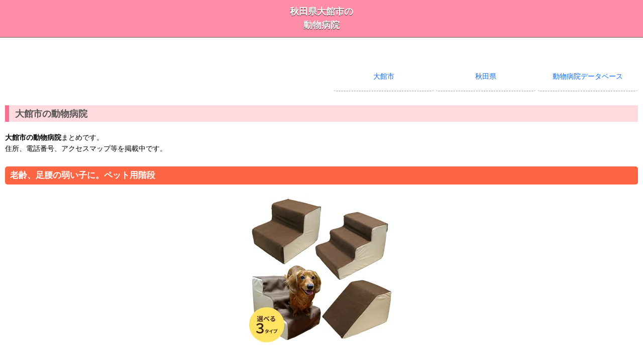

--- FILE ---
content_type: text/html
request_url: https://xn--db-vv5cr11j4rdj25d.com/akitaken/oodateshi/index.html
body_size: 10804
content:
<!DOCTYPE HTML>
<html lang="ja">
<head>
<meta charset="UTF-8">
<meta name="viewport" content="width=device-width,user-scalable=no,maximum-scale=1">
<title>秋田県大館市｜動物病院データベース</title>
<meta name="keywords" content="動物病院,大館市" />
<meta name="description" content="秋田県 大館市の動物病院です。" />
<meta http-equiv="x-ua-compatible" content="IE=edge" />
<meta name="apple-mobile-web-app-capable" content="yes">
<meta name="apple-touch-fullscreen" content="yes">
<link rel="canonical" href="https://xn--db-vv5cr11j4rdj25d.com/akitaken/oodateshi/">
<link rel="apple-touch-icon" sizes="192x192" href="./../../touch-icon.png">
<link rel="stylesheet" href="../../common/css/common.css">
<link rel="stylesheet" href="../../common/css/color.css">
</head>
<body>
<div id="content">
  <header id="header">
    <h1>秋田県大館市の<br>動物病院</h1>
  </header>
  <div class="content">
    <div class="breadcrumb">
<a href="./../../index.html">動物病院データベース</a>
<a href="./../index.html">秋田県</a>
<a href="./index.html">大館市</a>
<br class="clear">
</div>
    <section>
<h2>大館市の動物病院</h2>
<p><strong>大館市の動物病院</strong>まとめです。<br>
住所、電話番号、アクセスマップ等を掲載中です。</p>
<h3>老齢、足腰の弱い子に。ペット用階段</h3>
<p class="center">
<a href="https://hb.afl.rakuten.co.jp/hgc/15b776e5.f3df8378.15b776e6.324765c8/?pc=https%3A%2F%2Fitem.rakuten.co.jp%2Ffive-1%2F10023995%2F&m=http%3A%2F%2Fm.rakuten.co.jp%2Ffive-1%2Fi%2F10023995%2F&link_type=pict&ut=eyJwYWdlIjoiaXRlbSIsInR5cGUiOiJwaWN0Iiwic2l6ZSI6IjMwMHgzMDAiLCJuYW0iOjEsIm5hbXAiOiJkb3duIiwiY29tIjoxLCJjb21wIjoibGVmdCIsInByaWNlIjoxLCJib3IiOjEsImNvbCI6MH0%3D" target="_blank" style="word-wrap:break-word;"  ><img src="https://hbb.afl.rakuten.co.jp/hgb/15b776e5.f3df8378.15b776e6.324765c8/?me_id=1207557&item_id=10023995&m=https%3A%2F%2Fthumbnail.image.rakuten.co.jp%2F%400_mall%2Ffive-1%2Fcabinet%2F00194671%2Fimg56188758.jpg%3F_ex%3D80x80&pc=https%3A%2F%2Fthumbnail.image.rakuten.co.jp%2F%400_mall%2Ffive-1%2Fcabinet%2F00194671%2Fimg56188758.jpg%3F_ex%3D300x300&s=300x300&t=pict" border="0" style="margin:2px" alt="" title=""></a>
</p>
<p>うちの高齢猫のお気に入りでした。<br>
「おっ、こりゃあいいね」といった顔で登り降りしていました。<br>
若い時のようにジャンプができなくなっても、お気に入りのソファに登れます。<br>
まだ元気な子でも床に飛び降りを繰り返していると足を痛めてしまうかも。<br>
予防の意味でもおすすめです。<br>
ペット用階段（スロープ、ステップ）もいくつか種類がありますが、これは段数も選べるしリーズナブルなのでいいと思います。</p>
<p>他のバリエーションや商品詳細は画像をクリックして下さいね。</p>

<br class="space1">
<div id="center_menu">
  <h2>大館市の動物病院一覧</h2>
<p class="responsive-unit">
  <script async src="//pagead2.googlesyndication.com/pagead/js/adsbygoogle.js"></script>
  <!-- 動物HP -->
  <ins class="adsbygoogle"
       style="display:block"
       data-ad-client="ca-pub-4426928695048966"
       data-ad-slot="9322421210"
       data-ad-format="auto"></ins>
  <script>
  (adsbygoogle = window.adsbygoogle || []).push({});
  </script>
</p>
  <ul>
    
    <li><a href="./oodateshi_1.html">エルム動物クリニック<br>秋田県大館市字大田面１０６－７</a></li>
    
    <li><a href="./oodateshi_2.html">ほんま動物病院<br>秋田県大館市常盤木町４－８</a></li>
    
    <li><a href="./oodateshi_3.html">若松獣医科病院<br>秋田県大館市清水１丁目１－５８</a></li>
    
    <li><a href="./oodateshi_4.html">秋田鶏病中央研究所<br>秋田県大館市白沢字松原７３９</a></li>
    
  </ul>
</div>

<br class="space1">
<h2>大館市の動物病院の料金</h2>
<p>動物病院の料金は人間の医療費のように全国標準があるわけではありません。<br>
健康保険もありませんので、全額負担です。<br>
同じ病気の治療に同じ薬を使っても、動物病院によって料金が変わるケースもあり得ます。<br>
料金はまちまちなのが現状です。</p>
<p>正確な料金を知るためには、その動物病院に直接聞くのが一番早いです。</p>
<p>以上を踏まえた上で料金の目安を料金表にしてご紹介します。</p>

<h3>大館市の動物病院料金表</h3>
<p>※料金はあくまで目安です。</p>
<table>
<tr>
  <th>初診料</th>
  <td>1500~3000円</td>
</tr>
<tr>
  <th>再診料</th>
  <td>500～1500円</td>
</tr>
<tr>
  <th>狂犬病ワクチン（予防接種）</th>
  <td>3000円前後</td>
</tr>
<tr>
  <th>混合ワクチン（犬）</th>
  <td>5000～10000円</td>
</tr>
<tr>
  <th>混合ワクチン（猫）</th>
  <td>3000～6000円</td>
</tr>
<tr>
  <th>フィラリア予防薬<br>
     飲み薬、一ヶ月分<br>
     体重により必要量が変わる</th>
  <td>小型犬：約400～2000円<br>
    中型犬：約1000円～3000円<br>
    大型犬：約2000円～5000円</td>
</tr>
<tr>
  <th>フィラリア感染検査</th>
  <td>1000～3000円</td>
</tr>
</table>
<p class="responsive-unit">
  <script async src="//pagead2.googlesyndication.com/pagead/js/adsbygoogle.js"></script>
  <!-- 動物HP -->
  <ins class="adsbygoogle"
       style="display:block"
       data-ad-client="ca-pub-4426928695048966"
       data-ad-slot="9322421210"
       data-ad-format="auto"></ins>
  <script>
  (adsbygoogle = window.adsbygoogle || []).push({});
  </script>
</p>
<p><script async src="//pagead2.googlesyndication.com/pagead/js/adsbygoogle.js"></script>
<ins class="adsbygoogle"
     style="display:block"
     data-ad-format="autorelaxed"
     data-ad-client="ca-pub-4426928695048966"
     data-ad-slot="8355013039"></ins>
<script>
     (adsbygoogle = window.adsbygoogle || []).push({});
</script></p>
<table>
<tr>
  <th>避妊手術（犬）</th>
  <td>30000～60000円</td>
</tr>
<tr>
  <th>去勢手術（犬）</th>
  <td>15000～40000円</td>
</tr>
<tr>
  <th>避妊手術（猫）</th>
  <td>20000～50000円</td>
</tr>
<tr>
  <th>去勢手術（猫）</th>
  <td>10000～30000円</td>
</tr>
<tr>
  <th>レントゲン検査</th>
  <td>4000～6000円</td>
</tr>
<tr>
  <th>血液検査</th>
  <td>5000～7000円</td>
</tr>
<tr>
  <th>入院費用（日額）</th>
  <td>3000～5000円</td>
</tr>
</table>

<h3>ペットの種類と料金（大館市）</h3>
<p>一般的に猫や小型犬は料金が低め、大型犬は高めになります。<br>
料金は体重に比例しています。<br>
犬と猫以外のペット、うさぎや鳥は体重の割に料金が高めなケースが多いです。</p>

<h3>ペットの病気　体験談</h3>
<p>20才の高齢猫が糖尿病になり、通院と投薬（インシュリン皮下注射）で月額20000円ほどかかっていました。<br>
老齢のペットは病院代がかさみがちです。
</p>
<br>
<h2>ペット保険は必要か？</h2>
<p>ペットの医療費が高額になりがちな今、ペット保険が話題になっています。<br>
人間の医療保険と同じような形で、保険をかけておくと医療費が補填されます。</p>
<p>とはいえ、保険料が高いのがネックです。<br>
ペットの種類や年齢にもよりますが、年額で数万円はかかります。<br>
保険料のぶんを貯金しておいて、医療費に当てる方がよいのではないか？<br>
もちろんケースバイケースですが、人間の保険と同じジレンマがありますね。</p>
<h3>おすすめペットキャリー</h3>
<p>大館市での通院に、おでかけに。<br>
犬、猫、うさぎ、ハムスター。ストレスのない移動をしましょう。<br>
最近は両手が使えるリュック型キャリーが人気です。</p>
<p class="center">
<a href="https://hb.afl.rakuten.co.jp/hgc/15b67a29.837fe773.15b67a2a.055c79c3/?pc=https%3A%2F%2Fitem.rakuten.co.jp%2Fnecosekai%2Fdsk-cs03-301lc%2F&m=http%3A%2F%2Fm.rakuten.co.jp%2Fnecosekai%2Fi%2F10000015%2F&link_type=pict&ut=eyJwYWdlIjoiaXRlbSIsInR5cGUiOiJwaWN0Iiwic2l6ZSI6IjMwMHgzMDAiLCJuYW0iOjEsIm5hbXAiOiJkb3duIiwiY29tIjoxLCJjb21wIjoibGVmdCIsInByaWNlIjoxLCJib3IiOjEsImNvbCI6MH0%3D" target="_blank" style="word-wrap:break-word;"  ><img src="https://hbb.afl.rakuten.co.jp/hgb/15b67a29.837fe773.15b67a2a.055c79c3/?me_id=1310912&item_id=10000015&m=https%3A%2F%2Fthumbnail.image.rakuten.co.jp%2F%400_mall%2Fnecosekai%2Fcabinet%2F04283519%2F04564423%2Fimgrc0069043621.jpg%3F_ex%3D80x80&pc=https%3A%2F%2Fthumbnail.image.rakuten.co.jp%2F%400_mall%2Fnecosekai%2Fcabinet%2F04283519%2F04564423%2Fimgrc0069043621.jpg%3F_ex%3D300x300&s=300x300&t=pict" border="0" style="margin:2px" alt="" title=""></a>
</p>
<p class="button"><a href="https://hb.afl.rakuten.co.jp/hgc/05db8ff7.28a0b733.05db8ff8.b3160d64/?pc=http%3A%2F%2Fsearch.rakuten.co.jp%2Fsearch%2Fmall%2F%25E3%2582%25AD%25E3%2583%25A3%25E3%2583%25AA%25E3%2583%25BC%2F101213%2F%3Fv%3D3&m=http%3A%2F%2Fsearch.rakuten.co.jp%2Fsearch%2Fmall%2F%25E3%2582%25AD%25E3%2583%25A3%25E3%2583%25AA%25E3%2583%25BC%2F101213%2F%3Fv%3D3&link_type=text&ut=eyJwYWdlIjoidXJsIiwidHlwZSI6InRlc3QiLCJjb2wiOjB9" target="_blank" style="word-wrap:break-word;"  >その他の人気ペットキャリーを見る</a></p>
<p class="copyright"><a href="./../../policy.html">プライバシー・ポリシー</a></p>
<p id="pageTop"><a href="#">page top</a></p>


    </section>
    <div class="breadcrumb">
<a href="./../../index.html">動物病院データベース</a>
<a href="./../index.html">秋田県</a>
<a href="./index.html">大館市</a>
<br class="clear">
</div>
  </div>
  <footer id="footer">
    <p class="copyright"><small>Copyright &copy;
<script type="text/javascript">
myDate = new Date() ;myYear = myDate.getFullYear ();document.write(myYear);
</script>
<a href="./../../index.html">動物病院データベース</a> All Rights Reserved.</small></p>
  </footer>
  <!--/footer -->
</div>
<script src="http://ajax.googleapis.com/ajax/libs/jquery/1.9.1/jquery.min.js"></script>
<script>
//page topボタン
$(function(){
 var topBtn=$('#pageTop');
 topBtn.hide();
//◇ボタンの表示設定
$(window).scroll(function(){
  if($(this).scrollTop()>80){

    //---- 画面を80pxスクロールしたら、ボタンを表示する
    topBtn.fadeIn();

  }else{

    //---- 画面が80pxより上なら、ボタンを表示しない
    topBtn.fadeOut();
  }
 });
// ◇ボタンをクリックしたら、スクロールして上に戻る
topBtn.click(function(){
  $('body,html').animate({
  scrollTop: 0},500);
  return false;
});
});
</script>

</body>
</html>


--- FILE ---
content_type: text/html; charset=utf-8
request_url: https://www.google.com/recaptcha/api2/aframe
body_size: 266
content:
<!DOCTYPE HTML><html><head><meta http-equiv="content-type" content="text/html; charset=UTF-8"></head><body><script nonce="xbg6T34Afg5yfeO320TjwQ">/** Anti-fraud and anti-abuse applications only. See google.com/recaptcha */ try{var clients={'sodar':'https://pagead2.googlesyndication.com/pagead/sodar?'};window.addEventListener("message",function(a){try{if(a.source===window.parent){var b=JSON.parse(a.data);var c=clients[b['id']];if(c){var d=document.createElement('img');d.src=c+b['params']+'&rc='+(localStorage.getItem("rc::a")?sessionStorage.getItem("rc::b"):"");window.document.body.appendChild(d);sessionStorage.setItem("rc::e",parseInt(sessionStorage.getItem("rc::e")||0)+1);localStorage.setItem("rc::h",'1768547262665');}}}catch(b){}});window.parent.postMessage("_grecaptcha_ready", "*");}catch(b){}</script></body></html>

--- FILE ---
content_type: text/css
request_url: https://xn--db-vv5cr11j4rdj25d.com/common/css/common.css
body_size: 9024
content:
@charset "utf-8";


/*ベースのCSSの設定
----------------------------------------------------------------*/

/*ベースの要素の設定をリセット*/
body, div, dl, dt, dd, ul, ol, li, h1, h2, h3, h4, h5, h6, p, article, aside, details, figcaption, figure, footer, header, hgroup, menu, nav, section {margin:0;padding:0;border:0;outline:0;font-size:100%;vertical-align:baseline;background:transparent;}
article, aside, details, figcaption, figure, footer, header, hgroup, menu, nav, section {display:block;}
img {border:0;vertical-align: top;}
sub {vertical-align:bottom;}

img{max-width:100%;height: auto;}

/*Table*/
table {border-collapse:collapse;border-spacing:0;}
table,th,td {margin:0;padding:0;font-weight:normal;}

html {
  margin: 0;
  padding: 0;
}

body {
	font-size:62.5%;
	font-family:'ヒラギノ角ゴ Pro W3', 'Hiragino Kaku Gothic Pro', 'メイリオ', Meiryo, 'ＭＳ Ｐゴシック', sans-serif;
	line-height:1.6;
	margin: 0;
  padding: 0;
  width: 100%;
  height: 100%;
}

a:hover,a:active {
  opacity:0.6;
filter:alpha(opacity=60);
-ms-filter: "alpha( opacity=60 )";
}
.center {text-align: center;}

.responsive-unit{
  max-width: 336px;
  margin:5px auto;
  text-align: center;
}
br.space1{
  margin: 10px 0;
}
br.space2{
  margin: 30px 0;
}

/* 戻るボタン */
#pageTop {
  bottom: 20px;
  right: 20px;
}
#pageTop a {
  display: block;
  padding: 5px 0 0 0;
  border-radius: 30px;
  width: 47px;
  height: 47px;
  background-color: #FCBEBE;
  color: #999;
  font-weight: bold;
  text-decoration: none;
  text-align: center;
}
#pageTop a:hover {
  text-decoration: none;
  opacity: 0.7;
}

/*コンテンツ
----------------------------------------------------------------*/

.right { text-align: right;}

.clear { clear: both;}

.breadcrumb{
  margin-top: 12px;
  margin-bottom: 25px;
  text-align: right;
}
.breadcrumb a{
  line-height: 1.5;
  height: 25px;
  padding: 15px 20px 14px 20px;
  margin-left: 3px;
  margin-bottom: 3px;
  border-radius: 5px;
  text-decoration: none;
  text-align: center;
  width :160px;
  display: block;
  border-bottom:1px dashed #999;
  float: right;
}
/* micro clearfx */
.cf:before, .cf:after {
		content:"";
		display:table
}
.cf:after { clear:both }
.cf { zoom:1 } /* For IE 6/7 */

#content {
	font-size:1.4em;
	margin:0;
	padding:0;
	}

#content #header {
  background: #536ea7;
  border-bottom: 1px solid #111b32;
	margin:0;
	margin-bottom:20px;
	padding:0;
	text-align:center;

}

#content #header h1 {
  color: #fff;
  font-size: 18px;
  line-height: 1.5;

  text-shadow: 0 1px 0 rgba(0, 0, 0, 0.8);
padding: 10px 0;
	margin:0;
}

#content .content {
	padding:20px 10px 20px;
	}

#content h2 {
	font-size:1.3em;
	margin:0 0 20px;
  padding: 3px 2px 1px 12px;

	border-left:8px solid #FA6E8F;
	}

#content h3 {
	font-size:1.2em;
  margin:0 0 20px;
	padding:5px 10px;
	background-color:#109adc;

	border-radius:         5px;
	-webkit-border-radius: 5px;
	-moz-border-radius:    5px;

	color:#FFF;
	}

#content p {
  margin:0 0 1.8em;
	}

#content .main_img {
	margin:0;
	}

#content .main_img img {
	width:100%;
	}

#content .frend {
	margin:0 0 20px;
	text-align:center;
	}

#content .bnr {
	margin:0 0 40px;
	text-align:center;
	}

#content table {
	width:100%;
	margin:0px 0px 40px;
	}

#content table th {
	padding:15px 10px;
	border:1px solid #CCC;
	text-align:left;
	width:30%;
	background-color:#EBF5FA;
	}

#content table td {
	padding:15px 10px;
	border:1px solid #CCC;
	text-align:left;
	}

#content .pagetop a {
	display:block;
	text-align:center;

	background-color:#7C8FC0;
	border-bottom: 1px solid #666;
	height: 44px;
	line-height:44px;
	color:#FFF;
	text-decoration:none;
	}

#footer {
	text-align:center;
	color:#FFF;
	margin:0;
	padding:0;
	height:50px;

	background-color:#536ea7;

	line-height:50px;

}


/*メニュー
----------------------------------------------------------------*/
#left_menu {font-size:1.4em;}

#left_menu h2 {
	font-size:1.2em;
	margin:0;
	padding:10px 15px;
	border-bottom: 1px solid rgba(0,0,0, 10);
	}

#left_menu h3 {
	font-size:1.1em;
	padding:10px 15px;
	margin:0;
	background-color:#444;
	}

/*センターメニュー*/
#center_menu ul {
  padding: 0;
  margin: 0 0 20px;
  list-style-type: none;
}

#center_menu ul li {
  margin: 0 0 5px;
}

#center_menu li > a {
	display: block;
	border-bottom: 1px solid rgba(0,0,0, 0.2);
	border-top: 1px solid rgba(255, 255, 255, 1);
	padding: 20px 15px;
	font-weight: bold;
	text-shadow: -1 -1px 0 #FFF;
	text-decoration: none;
	color: #333;
	background-color: #F0E9DD;
	background-image: -webkit-linear-gradient(top, #FFECEF 0, #FFECEF 100%);
	background-image: linear-gradient(to bottom, #FFECEF 0, #FFECEF 100%);
	text-indent:0;
	border-radius:         5px;
	-webkit-border-radius: 5px;
	-moz-border-radius:    5px;
	box-shadow: 0px 0px 2px #999;
	-moz-box-shadow: 0px 0px 2px #999;
	-webkit-box-shadow: 0px 0px 2px #999;
	font-size:1.2em;
}


/*ドロップダウンメニュー*/
#center_acmenu #acMenu dt {
	text-align:center;
	cursor:pointer;

	line-height:1;
	color: #fff;
	text-shadow: 0 -1px 0 rgba(0, 0, 0, .3);
	background-color: #FF9900;
	background-image: -webkit-linear-gradient(top, #FFCC00 0, #FF9900 100%);
	background-image: linear-gradient(to bottom, #FFCC00 0, #FF9900 100%);
	border: 1px solid #FF6600;
	box-flex: 0;
	font-size:1.5em;
	padding:15px;
	text-decoration:none;
	border-radius:         5px;
	-webkit-border-radius: 5px;
	-moz-border-radius:    5px;
	margin:0 0 10px;
	}
#center_acmenu #acMenu dd {
	display:none;
	background-color:#333;
	margin:0 0 10px;
	}

#center_acmenu #acMenu dd h3 {
	border:none;
	color:#FFF;
	font-size:1.1em;
	padding:10px 15px;
	margin:0;
	background-color:#444;
	}

#center_acmenu #acMenu dd ul {
  padding: 0;
  margin: 0;
  list-style-type: none;
}

#center_acmenu #acMenu dd ul li > a {
  display: block;
  border-bottom: 1px solid rgba(0,0,0, 10);
  border-top: 1px solid rgba(255, 255, 255, 0.1);
  padding: 15px;
  font-weight: bold;
  text-shadow: 0 1px 0 #000;
  text-decoration: none;
  color: #CCC;
  text-indent:0;
}



/*カスタム*/

#content .button a{
	line-height:1.5;
	color: #fff;
	text-shadow: 0 -1px 0 rgba(0, 0, 0, .3);
	background-color: #1eb0e9;
	background-image: -webkit-linear-gradient(top, #1eb0e9 0, #0984c6 100%);
	background-image: linear-gradient(to bottom, #1eb0e9 0, #0984c6 100%);
	border: 1px solid #0e5895;
	box-flex: 0;
	font-size:1.2em;
	padding:10px 20px;
	text-decoration:none;

	border-radius:         5px;
	-webkit-border-radius: 5px;
	-moz-border-radius:    5px;

  margin: 30px 0 15px 0;
  text-align: center;
  display: block;
}

#content .search_btn {
	text-align:center;
	margin:40px 0 50px;
	}

#content .search_btn a {
	line-height:1;
	color: #fff;
	text-shadow: 0 -1px 0 rgba(0, 0, 0, .3);
	background-color: #FF9900;
	background-image: -webkit-linear-gradient(top, #FFCC00 0, #FF9900 100%);
	background-image: linear-gradient(to bottom, #FFCC00 0, #FF9900 100%);
	border: 1px solid #FF6600;
	box-flex: 0;
	font-size:1.5em;
	padding:15px 40px;
	text-decoration:none;
	border-radius:         5px;
	-webkit-border-radius: 5px;
	-moz-border-radius:    5px;
	}


/*snap
----------------------------------------------------------------*/

.snap-content {
	position: absolute;
	top: 0;
	right: 0;
	bottom: 0;
	left: 2px;
	width: auto;
	height: auto;
	z-index: 2;
	overflow: auto;
	-webkit-overflow-scrolling: touch;
	-webkit-transform: translate3d(0, 0, 0);
	-moz-transform: translate3d(0, 0, 0);
	-ms-transform: translate3d(0, 0, 0);
	-o-transform: translate3d(0, 0, 0);
	transform: translate3d(0, 0, 0);
}

.snap-drawers {
  position: absolute;
  top: 0;
  right: 0;
  bottom: 0;
  left: 0;
  width: auto;
  height: auto;
}

.snap-drawer {
  position: absolute;
  top: 0;
  right: auto;
  bottom: 0;
  left: auto;
  width: 265px;
  height: auto;
  overflow: auto;
  -webkit-overflow-scrolling: touch;
  -webkit-transition: width 0.3s ease;
     -moz-transition: width 0.3s ease;
      -ms-transition: width 0.3s ease;
       -o-transition: width 0.3s ease;
          transition: width 0.3s ease;
}

.snap-drawer-left {
  left: 0;
  z-index: 1;
}

.snap-drawer-right {
  right: 0;
  z-index: 1;
}

.snapjs-left .snap-drawer-right,
.snapjs-right .snap-drawer-left {
  display: none;
}

.snapjs-expand-left .snap-drawer-left,
.snapjs-expand-right .snap-drawer-right {
  width: 100%;
}


/*スキン
----------------------------------------------------------------*/

.snapjs-right .snap-drawer-left {
	display: block;
	right: 0;
	left: auto;
}

.snapjs-right .snap-drawer-right {
	display: none;
}

.snap-content {
  background: #FFF;
}

.snap-drawers {
  background: #333;
}

.snap-drawer {
	background: #333;
	color: #EEE;
}

.snap-drawer ul {
  padding: 0;
  margin: 0;
  list-style-type: none;
}

.snap-drawer li > a {
  display: block;
  border-bottom: 1px solid rgba(0,0,0, 10);
  border-top: 1px solid rgba(255, 255, 255, 0.1);
  padding: 15px;
  font-weight: bold;
  text-shadow: 0 1px 0 #000;
  text-decoration: none;
  color: #CCC;
  text-indent:0;
}

.snap-drawer p {
  opacity: 0.5;
  padding: 15px;
}


--- FILE ---
content_type: text/css
request_url: https://xn--db-vv5cr11j4rdj25d.com/common/css/color.css
body_size: 3413
content:
@charset "utf-8";



a { color:#0D6DFC;}

/*ヘッダーの色設定
--------------------------------------------------------*/

/*ヘッダーの背景色と下線*/
#content #header {
	background-color: #FF8DA8; /*背景色*/
	border-color:     #666; /*下線色*/
	}



/*タイトルの色設定
--------------------------------------------------------*/

/*h1タイトル*/
#content #header h1 {
	color: #FFF; /*フォント色*/
	}

/*h2タイトル*/
#content h2 {
	color:        #555; /*フォント色*/
	border-color: #FA6E8F; /*下線色*/
	background: #FFDADF;
	}

/*h3タイトル*/
#content h3 {
	background-color :#FD6543; /*背景色*/
	color            :#FFF;    /*フォント色*/
	}



/*テーブルの色設定
--------------------------------------------------------*/

/*テーブル項目部*/
#content table th {
	background-color: #FFECEF; /*背景色*/
	}

/*テーブル枠線色*/
#content table th,
#content table td {
	border-color: #CCC; /*線色*/
	}


/*フッターの色設定
--------------------------------------------------------*/
#footer {
	background-color: #FF8DA8; /*背景色*/
	color:            #FFF;    /*フォント色*/
}



/*メニューの色設定
--------------------------------------------------------*/

/*左メニュー h3タイトル*/
#left_menu h3 {
	background-color: #444; /*背景色*/
	}


/*センターメニュー*/
#center_menu li > a {
	background-color: #FFECEF; /*背景色（濃）*/
	background-image: -webkit-linear-gradient(top, #FFECEF 0, #FFEFEC 100%); /*背景色（薄, 濃）*/
	background-image:   linear-gradient(to bottom, #FFECEF 0, #FFEFEC 100%); /*背景色（薄, 濃）*/
	color           : #333;    /*フォント色*/
  }


/*ドロップダウンメニュー*/
#center_acmenu #acMenu dt {
  background-color: #FF9900; /*背景色（薄, 濃）*/
	background-image: -webkit-linear-gradient(top, #FFCC00 0, #FF9900 100%); /*背景色（薄, 濃）*/
	background-image:   linear-gradient(to bottom, #FFCC00 0, #FF9900 100%); /*背景色（薄, 濃）*/

	color:        #FFF;    /*フォント色*/
	border-color: #FF6600; /*線色*/
	}

#center_acmenu #acMenu dd {
	background-color: #333; /*背景色*/
	}

#center_acmenu #acMenu dd h3 {
	background-color: #444; /*背景色*/
	color:            #FFF; /*フォント色*/
	}

#center_acmenu #acMenu dd ul li > a {
  color: #CCC; /*フォント色*/
  }



/*カスタム*/

#content .button {
	background-color: #009D91; /*背景色*/
	background-image: -webkit-linear-gradient(top, #5DCEC6 0, #009D91 100%); /*背景色（薄, 濃）*/
	background-image:   linear-gradient(to bottom, #5DCEC6 0, #009D91 100%); /*背景色（薄, 濃）*/
	color:        #FFF;    /*フォント色*/
	border-color: #009D91; /*線色*/
}



#content .search_btn a {
	background-color: #FF9900; /*背景色*/
	background-image: -webkit-linear-gradient(top, #FFCC00 0, #FF9900 100%); /*背景色（薄, 濃）*/
	background-image:   linear-gradient(to bottom, #FFCC00 0, #FF9900 100%); /*背景色（薄, 濃）*/

	color: #FFF; /*フォント色*/
	border-color: #FF6600; /*線色*/
	}



/*スキン
----------------------------------------------------------------*/

/* Default styles */
.snap-content {
	background-color: #FFF; /*背景色*/
}

.snap-drawers {
	background-color: #333; /*背景色*/
}

.snap-drawer {
	background-color: #333; /*背景色*/
	color:            #EEE; /*フォント色*/
}

.snap-drawer li > a {
  color: #CCC; /*フォント色*/
}
